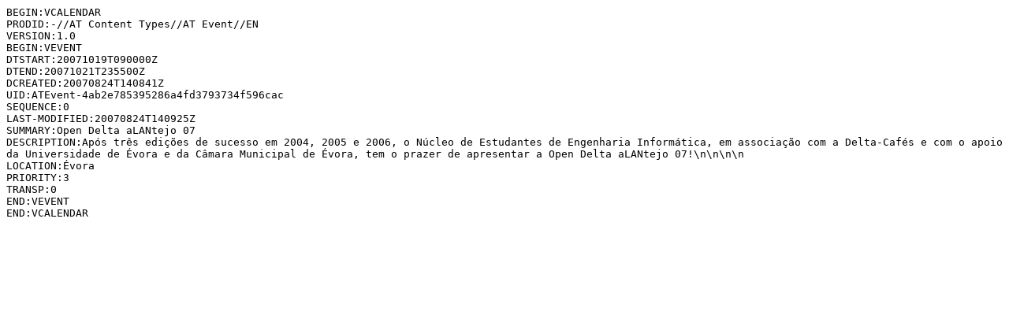

--- FILE ---
content_type: text/plain; charset=utf-8
request_url: https://ate2012.ansol.org/pessoas/jneves/alantejo2007/vcs_view
body_size: 478
content:
BEGIN:VCALENDAR
PRODID:-//AT Content Types//AT Event//EN
VERSION:1.0
BEGIN:VEVENT
DTSTART:20071019T090000Z
DTEND:20071021T235500Z
DCREATED:20070824T140841Z
UID:ATEvent-4ab2e785395286a4fd3793734f596cac
SEQUENCE:0
LAST-MODIFIED:20070824T140925Z
SUMMARY:Open Delta aLANtejo 07
DESCRIPTION:Após três edições de sucesso em 2004, 2005 e 2006, o Núcleo de Estudantes de Engenharia Informática, em associação com a Delta-Cafés e com o apoio da Universidade de Évora e da Câmara Municipal de Évora, tem o prazer de apresentar a Open Delta aLANtejo 07!\n\n\n\n
LOCATION:Évora
PRIORITY:3
TRANSP:0
END:VEVENT
END:VCALENDAR
